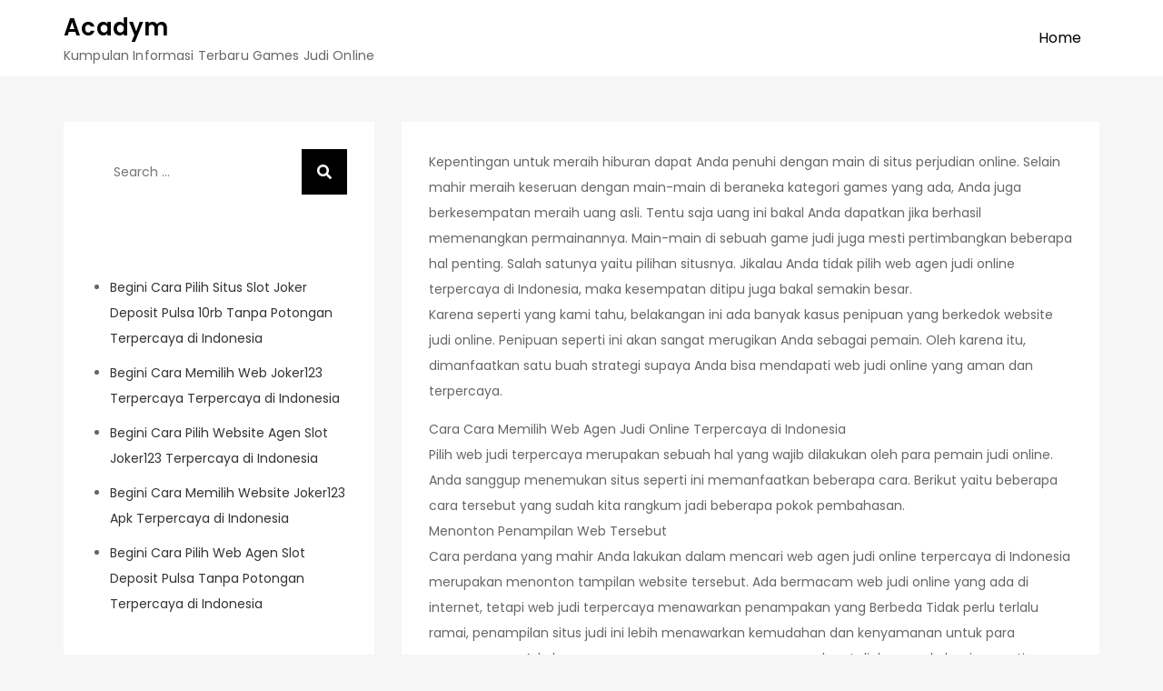

--- FILE ---
content_type: text/html; charset=UTF-8
request_url: https://acadym.com/begini-cara-memilih-situs-slot-deposit-pulsa-tanpa-potongan-terpercaya-di-indonesia/
body_size: 6069
content:
<!DOCTYPE html> <html lang="en-US"><head>
	<meta charset="UTF-8">
	<meta name="viewport" content="width=device-width, initial-scale=1">
	<link rel="profile" href="https://gmpg.org/xfn/11">
	
<title>Begini Cara Memilih Situs Slot Deposit Pulsa Tanpa Potongan Terpercaya di Indonesia &#8211; Acadym</title>
<meta name='robots' content='max-image-preview:large' />
<link rel='dns-prefetch' href='//fonts.googleapis.com' />
<link rel='dns-prefetch' href='//s.w.org' />
<link rel="alternate" type="application/rss+xml" title="Acadym &raquo; Feed" href="https://acadym.com/feed/" />
<link rel="alternate" type="application/rss+xml" title="Acadym &raquo; Comments Feed" href="https://acadym.com/comments/feed/" />
		<script type="text/javascript">
			window._wpemojiSettings = {"baseUrl":"https:\/\/s.w.org\/images\/core\/emoji\/13.0.1\/72x72\/","ext":".png","svgUrl":"https:\/\/s.w.org\/images\/core\/emoji\/13.0.1\/svg\/","svgExt":".svg","source":{"concatemoji":"https:\/\/acadym.com\/wp-includes\/js\/wp-emoji-release.min.js?ver=5.7.14"}};
			!function(e,a,t){var n,r,o,i=a.createElement("canvas"),p=i.getContext&&i.getContext("2d");function s(e,t){var a=String.fromCharCode;p.clearRect(0,0,i.width,i.height),p.fillText(a.apply(this,e),0,0);e=i.toDataURL();return p.clearRect(0,0,i.width,i.height),p.fillText(a.apply(this,t),0,0),e===i.toDataURL()}function c(e){var t=a.createElement("script");t.src=e,t.defer=t.type="text/javascript",a.getElementsByTagName("head")[0].appendChild(t)}for(o=Array("flag","emoji"),t.supports={everything:!0,everythingExceptFlag:!0},r=0;r<o.length;r++)t.supports[o[r]]=function(e){if(!p||!p.fillText)return!1;switch(p.textBaseline="top",p.font="600 32px Arial",e){case"flag":return s([127987,65039,8205,9895,65039],[127987,65039,8203,9895,65039])?!1:!s([55356,56826,55356,56819],[55356,56826,8203,55356,56819])&&!s([55356,57332,56128,56423,56128,56418,56128,56421,56128,56430,56128,56423,56128,56447],[55356,57332,8203,56128,56423,8203,56128,56418,8203,56128,56421,8203,56128,56430,8203,56128,56423,8203,56128,56447]);case"emoji":return!s([55357,56424,8205,55356,57212],[55357,56424,8203,55356,57212])}return!1}(o[r]),t.supports.everything=t.supports.everything&&t.supports[o[r]],"flag"!==o[r]&&(t.supports.everythingExceptFlag=t.supports.everythingExceptFlag&&t.supports[o[r]]);t.supports.everythingExceptFlag=t.supports.everythingExceptFlag&&!t.supports.flag,t.DOMReady=!1,t.readyCallback=function(){t.DOMReady=!0},t.supports.everything||(n=function(){t.readyCallback()},a.addEventListener?(a.addEventListener("DOMContentLoaded",n,!1),e.addEventListener("load",n,!1)):(e.attachEvent("onload",n),a.attachEvent("onreadystatechange",function(){"complete"===a.readyState&&t.readyCallback()})),(n=t.source||{}).concatemoji?c(n.concatemoji):n.wpemoji&&n.twemoji&&(c(n.twemoji),c(n.wpemoji)))}(window,document,window._wpemojiSettings);
		</script>
		<style type="text/css">
img.wp-smiley,
img.emoji {
	display: inline !important;
	border: none !important;
	box-shadow: none !important;
	height: 1em !important;
	width: 1em !important;
	margin: 0 .07em !important;
	vertical-align: -0.1em !important;
	background: none !important;
	padding: 0 !important;
}
</style>
	<link rel='stylesheet' id='wp-block-library-css'  href='https://acadym.com/wp-includes/css/dist/block-library/style.min.css?ver=5.7.14' type='text/css' media='all' />
<link rel='stylesheet' id='wp-block-library-theme-css'  href='https://acadym.com/wp-includes/css/dist/block-library/theme.min.css?ver=5.7.14' type='text/css' media='all' />
<link rel='stylesheet' id='soft-blog-google-fonts-css'  href='https://fonts.googleapis.com/css?family=Poppins%3A400%2C600%2C700&#038;subset=latin%2Clatin-ext' type='text/css' media='all' />
<link rel='stylesheet' id='fontawesome-all-css'  href='https://acadym.com/wp-content/themes/soft-blog/assets/css/all.min.css?ver=4.7.0' type='text/css' media='all' />
<link rel='stylesheet' id='soft-blog-blocks-css'  href='https://acadym.com/wp-content/themes/soft-blog/assets/css/blocks.min.css?ver=5.7.14' type='text/css' media='all' />
<link rel='stylesheet' id='soft-blog-style-css'  href='https://acadym.com/wp-content/themes/soft-blog/style.css?ver=5.7.14' type='text/css' media='all' />
<style id='soft-blog-style-inline-css' type='text/css'>


		button,
		input[type="button"],
		input[type="reset"],
		input[type="submit"],
		.menu-toggle:hover,
		.menu-toggle:focus,
		.pagination .page-numbers.current,
		.pagination .page-numbers:hover,
		.pagination .page-numbers:focus,
		.tags-links a,
		.reply a,
		.btn,
		.slick-prev,
		.slick-next,
		.slick-dots li button:hover,
		.slick-dots li.slick-active button,
		.widget_tag_cloud .tagcloud a,
		#colophon .widget_search form.search-form button.search-submit,
		.backtotop {
		    background-color: #000;
		}

		.logged-in-as a:hover,
		.logged-in-as a:focus,
		a,
		.main-navigation ul.nav-menu > li:hover > a,
		.main-navigation ul.nav-menu > li.focus > a,
		.main-navigation ul.nav-menu .current_page_item > a,
		.main-navigation ul.nav-menu .current-menu-item > a,
		.main-navigation ul.nav-menu .current_page_ancestor > a,
		.main-navigation ul.nav-menu .current-menu-ancestor > a,
		.post-navigation a:hover, 
		.posts-navigation a:hover,
		.post-navigation a:focus, 
		.posts-navigation a:focus,
		.pagination .page-numbers,
		.pagination .page-numbers.dots:hover,
		.pagination .page-numbers.dots:focus,
		.pagination .page-numbers.prev,
		.pagination .page-numbers.next,
		#secondary a:hover,
		#secondary a:focus,
		#secondary ul li a:hover,
		#secondary ul li a:focus,
		.page-header small,
		.post-categories a,
		.cat-links:before,
		.entry-meta a:hover,
		.entry-meta a:focus,
		.comment-meta .url:hover,
		.comment-meta .url:focus,
		.comment-metadata a:hover,
		.comment-metadata a:focus,
		.comment-metadata a:hover time,
		.comment-metadata a:focus time,
		.entry-title a:hover,
		.entry-title a:focus,
		#colophon a:hover,
		#colophon a:focus {
		    color: #000;
		}

		button,
		input[type="button"],
		input[type="reset"],
		input[type="submit"],
		.widget_search form.search-form input[type="search"]:focus,
		.tags-links a,
		.reply a,
		.btn {
		    border-color: #000;
		}

		@media screen and (min-width: 1024px) {
			.main-navigation ul.nav-menu .current_page_item > a, 
		    .main-navigation ul.nav-menu .current-menu-item > a, 
		    .main-navigation ul.nav-menu .current_page_ancestor > a, 
		    .main-navigation ul.nav-menu .current-menu-ancestor > a,
		    .main-navigation ul.nav-menu > li:hover > a, 
		    .main-navigation ul.nav-menu > li.focus > a {
		        color: #000;
		    }

		    .main-navigation ul ul li:hover > a,
    		.main-navigation ul ul li.focus > a {
		        background-color: #000;
		    }
		}
		
</style>
<script type='text/javascript' src='https://acadym.com/wp-includes/js/jquery/jquery.min.js?ver=3.5.1' id='jquery-core-js'></script>
<script type='text/javascript' src='https://acadym.com/wp-includes/js/jquery/jquery-migrate.min.js?ver=3.3.2' id='jquery-migrate-js'></script>
<link rel="https://api.w.org/" href="https://acadym.com/wp-json/" /><link rel="alternate" type="application/json" href="https://acadym.com/wp-json/wp/v2/posts/176" /><link rel="EditURI" type="application/rsd+xml" title="RSD" href="https://acadym.com/xmlrpc.php?rsd" />
<link rel="wlwmanifest" type="application/wlwmanifest+xml" href="https://acadym.com/wp-includes/wlwmanifest.xml" /> 
<meta name="generator" content="WordPress 5.7.14" />
<link rel="canonical" href="https://acadym.com/begini-cara-memilih-situs-slot-deposit-pulsa-tanpa-potongan-terpercaya-di-indonesia/" />
<link rel='shortlink' href='https://acadym.com/?p=176' />
<link rel="alternate" type="application/json+oembed" href="https://acadym.com/wp-json/oembed/1.0/embed?url=https%3A%2F%2Facadym.com%2Fbegini-cara-memilih-situs-slot-deposit-pulsa-tanpa-potongan-terpercaya-di-indonesia%2F" />
<link rel="alternate" type="text/xml+oembed" href="https://acadym.com/wp-json/oembed/1.0/embed?url=https%3A%2F%2Facadym.com%2Fbegini-cara-memilih-situs-slot-deposit-pulsa-tanpa-potongan-terpercaya-di-indonesia%2F&#038;format=xml" />
</head>

<body class="post-template-default single single-post postid-176 single-format-standard left-sidebar">

<div id="page" class="site"><a class="skip-link screen-reader-text" href="#content">Skip to content</a>		<header id="masthead" class="site-header" role="banner">    <div class="wrapper">
        <div class="site-branding">
            <div class="site-logo">
                            </div><!-- .site-logo -->

            <div id="site-identity">
                <h1 class="site-title">
                    <a href="https://acadym.com/" rel="home">  Acadym</a>
                </h1>

                                    <p class="site-description">Kumpulan Informasi Terbaru Games Judi Online</p>
                            </div><!-- #site-identity -->
        </div> <!-- .site-branding -->

        <nav id="site-navigation" class="main-navigation" role="navigation" aria-label="Primary Menu">
            <button type="button" class="menu-toggle">
                <span class="icon-bar"></span>
                <span class="icon-bar"></span>
                <span class="icon-bar"></span>
            </button>

            <ul><li><a href="https://acadym.com/">Home</a></li></ul>        </nav><!-- #site-navigation -->
    </div><!-- .wrapper -->
		</header> <!-- header ends here -->	<div id="content" class="site-content">
	
        <div id="page-site-header" class="header-image-disable page-title-enable" style="background-image: url('');">
            <header class='page-header'>
                <div class="wrapper">
                    <h2 class="page-title">Begini Cara Memilih Situs Slot Deposit Pulsa Tanpa Potongan Terpercaya di Indonesia</h2>                </div><!-- .wrapper -->
            </header>
        </div><!-- #page-site-header -->
        <div class= "wrapper section-gap">	<div id="primary" class="content-area">
		<main id="main" class="site-main" role="main">

		<article id="post-176" class="post-176 post type-post status-publish format-standard hentry category-games-slot tag-joker123-mobile">
	<div class="entry-content">
		<p>Kepentingan untuk meraih hiburan dapat Anda penuhi dengan main di situs perjudian online. Selain mahir meraih keseruan dengan main-main di beraneka kategori games yang ada, Anda juga berkesempatan meraih uang asli. Tentu saja uang ini bakal Anda dapatkan jika berhasil memenangkan permainannya. Main-main di sebuah game judi juga mesti pertimbangkan beberapa hal penting. Salah satunya yaitu pilihan situsnya. Jikalau Anda tidak pilih web agen judi online terpercaya di Indonesia, maka kesempatan ditipu juga bakal semakin besar.<br />
Karena seperti yang kami tahu, belakangan ini ada banyak kasus penipuan yang berkedok website judi online. Penipuan seperti ini akan sangat merugikan Anda sebagai pemain. Oleh karena itu, dimanfaatkan satu buah strategi supaya Anda bisa mendapati web judi online yang aman dan terpercaya.</p>
<p>Cara Cara Memilih Web Agen Judi Online Terpercaya di Indonesia<br />
Pilih web judi terpercaya merupakan sebuah hal yang wajib dilakukan oleh para pemain judi online. Anda sanggup menemukan situs seperti ini memanfaatkan beberapa cara. Berikut yaitu beberapa cara tersebut yang sudah kita rangkum jadi beberapa pokok pembahasan.<br />
Menonton Penampilan Web Tersebut<br />
Cara perdana yang mahir Anda lakukan dalam mencari web agen judi online terpercaya di Indonesia merupakan menonton tampilan website tersebut. Ada bermacam web judi online yang ada di internet, tetapi web judi terpercaya menawarkan penampakan yang Berbeda Tidak perlu terlalu ramai, penampilan situs judi ini lebih menawarkan kemudahan dan kenyamanan untuk para penggunanya. Ada bermacam macam macam menu yang dapat diakses pada bagian penting Website Menu &#8211; jenis tersebut diantaranya yaitu menu daftar, unduh aplikasi, dan live chat.<br />
Menu daftar berfungsi agar pemain baru sanggup mendaftarkan diri sebagai anggota. Selanjutnya ada menu aplikasi di mana Anda sanggup mendownloadnya apabila sudah tersedia sebagai anggota. Untuk menu yang bernama live chat, web ini sengaja menyediakannya agar pemain bisa berhubungan langsung dengan pihak pembeli service. Seandainya menu &#8211; menu yang sudah kami sebutkan tersebut masih dapat berjalan dengan baik maka bisa dipastikan bahwa web tersebut yakni website judi online yang terpercaya.<br />
Janganlah Tergiur Dengan Promosi</p>
<p>Tips setelah itu dikala Anda ingin memperoleh website judi online terpercaya adalah tidak boleh tergiur dengan adanya promosi yang dilakukan oleh developer. Website judi dengan banyak promosi yang tidak masuk akal rata rata hanya omong kosong belaka biar pemain mau bergabung. Hal ini bukanlah sebuah kewajiban bagi penyedia layanan judi online. Layanan judi online yang terpercaya jelas lebih dapat memperhatikan permainan di dalamnya daripada harus sediakan beraneka jenis promo menarik utk sarana promosi.<br />
Disaat Anda memilih suatu website judi, ada baiknya jika Anda pilih situs judi dengan penawaran sewajarnya. Tidak terlampaui banyak dan tidak terlalu sedikit. Kriteria promo seperti ini yang mahir dibilang tepat untuk Anda. Karena seperti yang kita tahu, game judi adalah sebuah pelayanan yang dapat memudahkan kita untuk main-main judi online. Kami bakal meraih keuntungan dari kemenangan di dalam Permainan bukan dari bonus. Jadi jikalau Anda ingin mendapati keuntungan yang banyak, maka Anda harus memenangkan tiap-tiap turnamen yang Anda hadapi.<br />
Melihat Rekomendasi Situs<br />
Cara yang paling mudah dilakukan biar Anda bisa mendapati pelayanan judi online yang terpercaya yakni menyaksikan rekomendasi Situs Ada beraneka ragam macam blog di internet yang tidak jarang membagikan hal ini. Namun agar lebih aman, Anda piawai menyaksikan rekomendasi yang kita berikan. Website yang kami rekomendasikan selalu bisa dipercaya sebagai penyedia pelayanan judi online yang aman dan terpercaya. Situs ini juga menawarkan beragam pelayanan praktis utk Anda biar dapat bermain dengan lebih mudah dan leluasa.</p>
			</div><!-- .entry-content -->
	                <div class="tags-links">

                    <span><a href="https://acadym.com/tag/joker123-mobile/">Joker123 Mobile</a></span>                </div><!-- .tags-links -->
        		

	<div class="entry-meta">
		<span class="byline">By <span class="author vcard"><a href="https://acadym.com/author/admin/" class="url" itemprop="url">admin</a></span></span><span class="date"><a href="https://acadym.com/begini-cara-memilih-situs-slot-deposit-pulsa-tanpa-potongan-terpercaya-di-indonesia/" rel="bookmark"><time class="entry-date published updated" datetime="2020-03-21T02:53:37+00:00">March 21, 2020</time></a></span>	</div><!-- .entry-meta -->	
</article><!-- #post-## -->
	<nav class="navigation post-navigation" role="navigation" aria-label="Posts">
		<h2 class="screen-reader-text">Post navigation</h2>
		<div class="nav-links"><div class="nav-previous"><a href="https://acadym.com/begini-cara-memilih-situs-game-slot-deposit-pulsa-terpercaya-di-indonesia/" rel="prev">Begini Cara Memilih Situs Game Slot Deposit Pulsa Terpercaya di Indonesia</a></div><div class="nav-next"><a href="https://acadym.com/begini-cara-pilih-situs-slot-deposit-pulsa-tanpa-potongan-terpercaya-di-indonesia/" rel="next">Begini Cara Pilih Situs Slot Deposit Pulsa Tanpa Potongan Terpercaya di Indonesia</a></div></div>
	</nav>
		</main><!-- #main -->
	</div><!-- #primary -->

	<aside id="secondary" class="widget-area" role="complementary">
		<aside id="search-2" class="widget widget_search">
<form role="search" method="get" class="search-form" action="https://acadym.com/">
    <label>
        <span class="screen-reader-text">Search for:</span>
        <input type="search" class="search-field" placeholder="Search ..." value="" name="s" title="Search for:" />
    </label>
    <button type="submit" class="search-submit" value="Search"><i class="fas fa-search"></i></button>
</form></aside>
		<aside id="recent-posts-2" class="widget widget_recent_entries">
		<h2 class="widget-title">Recent Posts</h2>
		<ul>
											<li>
					<a href="https://acadym.com/begini-cara-pilih-situs-slot-joker-deposit-pulsa-10rb-tanpa-potongan-terpercaya-di-indonesia/">Begini Cara Pilih Situs Slot Joker Deposit Pulsa 10rb Tanpa Potongan Terpercaya di Indonesia</a>
									</li>
											<li>
					<a href="https://acadym.com/begini-cara-memilih-web-joker123-terpercaya-terpercaya-di-indonesia/">Begini Cara Memilih Web Joker123 Terpercaya Terpercaya di Indonesia</a>
									</li>
											<li>
					<a href="https://acadym.com/begini-cara-pilih-website-agen-slot-joker123-terpercaya-di-indonesia/">Begini Cara Pilih Website Agen Slot Joker123 Terpercaya di Indonesia</a>
									</li>
											<li>
					<a href="https://acadym.com/begini-cara-memilih-website-joker123-apk-terpercaya-di-indonesia/">Begini Cara Memilih Website Joker123 Apk Terpercaya di Indonesia</a>
									</li>
											<li>
					<a href="https://acadym.com/begini-cara-pilih-web-agen-slot-deposit-pulsa-tanpa-potongan-terpercaya-di-indonesia/">Begini Cara Pilih Web Agen Slot Deposit Pulsa Tanpa Potongan Terpercaya di Indonesia</a>
									</li>
					</ul>

		</aside><aside id="archives-2" class="widget widget_archive"><h2 class="widget-title">Archives</h2>
			<ul>
					<li><a href='https://acadym.com/2022/11/'>November 2022</a></li>
	<li><a href='https://acadym.com/2022/10/'>October 2022</a></li>
	<li><a href='https://acadym.com/2022/09/'>September 2022</a></li>
	<li><a href='https://acadym.com/2022/08/'>August 2022</a></li>
	<li><a href='https://acadym.com/2022/07/'>July 2022</a></li>
	<li><a href='https://acadym.com/2022/06/'>June 2022</a></li>
	<li><a href='https://acadym.com/2022/05/'>May 2022</a></li>
	<li><a href='https://acadym.com/2022/04/'>April 2022</a></li>
	<li><a href='https://acadym.com/2022/03/'>March 2022</a></li>
	<li><a href='https://acadym.com/2022/02/'>February 2022</a></li>
	<li><a href='https://acadym.com/2022/01/'>January 2022</a></li>
	<li><a href='https://acadym.com/2021/12/'>December 2021</a></li>
	<li><a href='https://acadym.com/2021/11/'>November 2021</a></li>
	<li><a href='https://acadym.com/2021/10/'>October 2021</a></li>
	<li><a href='https://acadym.com/2021/09/'>September 2021</a></li>
	<li><a href='https://acadym.com/2021/08/'>August 2021</a></li>
	<li><a href='https://acadym.com/2021/07/'>July 2021</a></li>
	<li><a href='https://acadym.com/2021/06/'>June 2021</a></li>
	<li><a href='https://acadym.com/2021/05/'>May 2021</a></li>
	<li><a href='https://acadym.com/2021/04/'>April 2021</a></li>
	<li><a href='https://acadym.com/2021/03/'>March 2021</a></li>
	<li><a href='https://acadym.com/2021/02/'>February 2021</a></li>
	<li><a href='https://acadym.com/2021/01/'>January 2021</a></li>
	<li><a href='https://acadym.com/2020/12/'>December 2020</a></li>
	<li><a href='https://acadym.com/2020/11/'>November 2020</a></li>
	<li><a href='https://acadym.com/2020/10/'>October 2020</a></li>
	<li><a href='https://acadym.com/2020/09/'>September 2020</a></li>
	<li><a href='https://acadym.com/2020/08/'>August 2020</a></li>
	<li><a href='https://acadym.com/2020/07/'>July 2020</a></li>
	<li><a href='https://acadym.com/2020/06/'>June 2020</a></li>
	<li><a href='https://acadym.com/2020/05/'>May 2020</a></li>
	<li><a href='https://acadym.com/2020/04/'>April 2020</a></li>
	<li><a href='https://acadym.com/2020/03/'>March 2020</a></li>
	<li><a href='https://acadym.com/2020/02/'>February 2020</a></li>
			</ul>

			</aside><aside id="categories-2" class="widget widget_categories"><h2 class="widget-title">Categories</h2>
			<ul>
					<li class="cat-item cat-item-1"><a href="https://acadym.com/category/games-slot/">Games Slot</a>
</li>
			</ul>

			</aside>	</aside><!-- #secondary -->
</div>		</div>
		<footer id="colophon" class="site-footer" role="contentinfo">
			    <div class="site-info">    
                <div class="wrapper">
            <span class="copy-right">Copyright &copy; 2022 All rights reserved.</span>
        </div><!-- .wrapper --> 
    </div> <!-- .site-info -->
    
  		</footer><script type='text/javascript' src='https://acadym.com/wp-content/themes/soft-blog/assets/js/navigation.min.js?ver=20151215' id='soft-blog-navigation-js'></script>
<script type='text/javascript' src='https://acadym.com/wp-content/themes/soft-blog/assets/js/skip-link-focus-fix.min.js?ver=20151215' id='soft-blog-skip-link-focus-fix-js'></script>
<script type='text/javascript' src='https://acadym.com/wp-content/themes/soft-blog/assets/js/custom.min.js?ver=20151215' id='soft-blog-custom-js-js'></script>
<script type='text/javascript' src='https://acadym.com/wp-includes/js/wp-embed.min.js?ver=5.7.14' id='wp-embed-js'></script>

<script defer src="https://static.cloudflareinsights.com/beacon.min.js/vcd15cbe7772f49c399c6a5babf22c1241717689176015" integrity="sha512-ZpsOmlRQV6y907TI0dKBHq9Md29nnaEIPlkf84rnaERnq6zvWvPUqr2ft8M1aS28oN72PdrCzSjY4U6VaAw1EQ==" data-cf-beacon='{"version":"2024.11.0","token":"e093e8ffe0a54d52bd3372223957719e","r":1,"server_timing":{"name":{"cfCacheStatus":true,"cfEdge":true,"cfExtPri":true,"cfL4":true,"cfOrigin":true,"cfSpeedBrain":true},"location_startswith":null}}' crossorigin="anonymous"></script>
</body>  
</html>